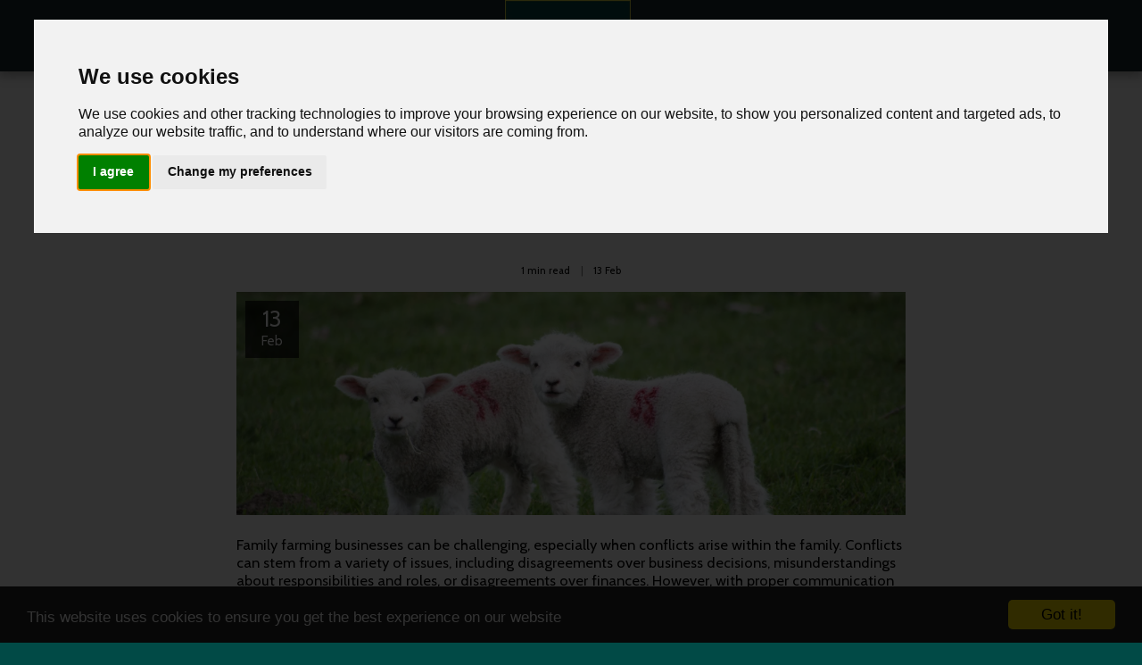

--- FILE ---
content_type: text/plain
request_url: https://www.google-analytics.com/j/collect?v=1&_v=j102&a=234721150&t=pageview&_s=1&dl=https%3A%2F%2Fwww.theruralconsultant.com%2Fblog%2Ftop-tips-for-dealing-with-conflict-in-a-family-farming-business&ul=en-us%40posix&dt=Top%20Tips%20for%20Dealing%20with%20Conflict%20in%20a%20Family%20Farming%20Business&sr=1280x720&vp=1280x720&_u=IEBAAEABAAAAACAAI~&jid=2003690566&gjid=523188683&cid=1673866629.1768881536&tid=UA-131080161-1&_gid=1359739478.1768881536&_r=1&_slc=1&z=1305602084
body_size: -453
content:
2,cG-7PJZR95NWX